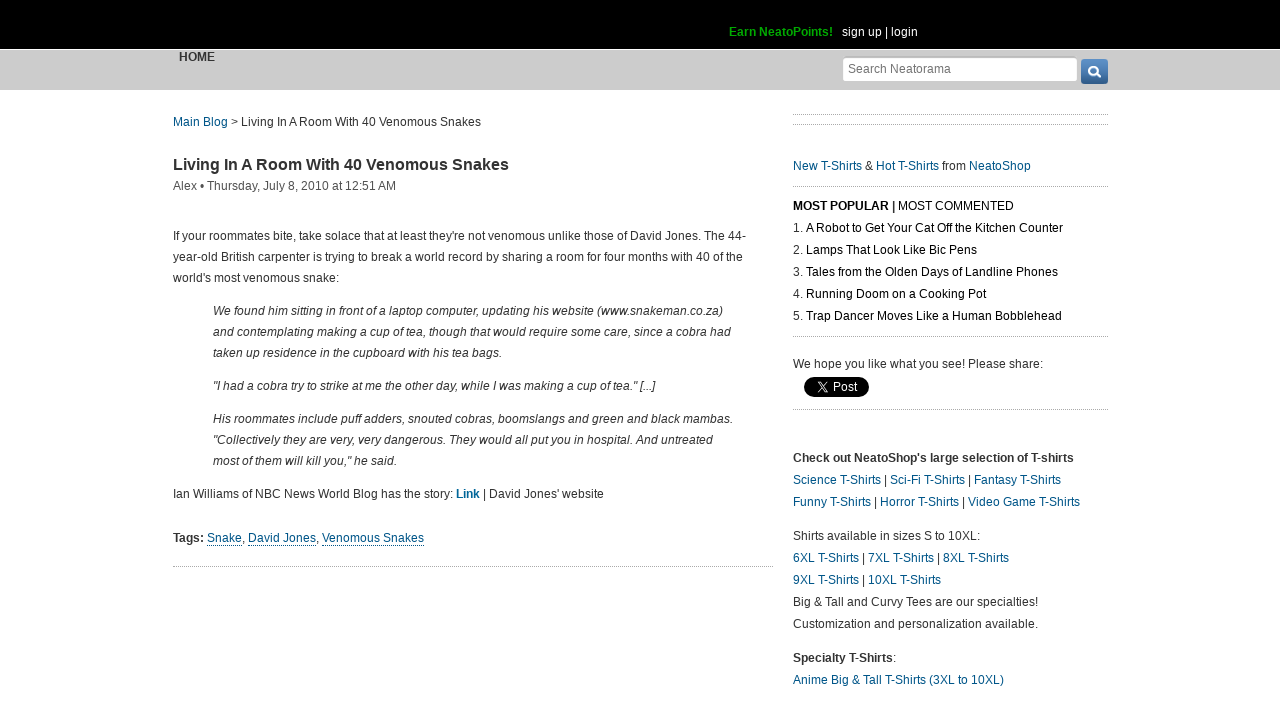

--- FILE ---
content_type: text/html; charset=UTF-8
request_url: https://www.neatorama.com/api/nonce/
body_size: 376
content:
{"time":1768895508,"hash":"4301eb0b29649ccb9dad9668e06889d7"}

--- FILE ---
content_type: text/html; charset=UTF-8
request_url: https://www.neatorama.com/comment/listing/
body_size: 1108
content:
"<article id=\"comment-115918\" data-type=\"post-30878\" data-parent=\"115918\" class=\"comment-single comment-by-23735 parent comm-parent-115918\" data-status=\"published\">\n  <div id=\"commentself-115918\" class=\"comment-self commentself-by-23735\">\n          \n      <span class=\"comm-tools\">\n                  \n                        <\/span>\n    \n    <footer>\n      <span class=\"byline\">\n                \n        <span class=\"author\">\n                    <span id=\"commname-115918\" class=\"name\"><a href=\"https:\/\/www.neatorama.com\/whois\/23735\/\" rel=\"author\" itemprop=\"author\" class=\"userlink author-name\" title=\"Profile for Erock - Member Since Aug 8th, 2012\">Erock<\/a><\/span>\n\n          \n                  <\/span>\n\n        <span> &bull; <\/span>\n\n                  <a href=\"https:\/\/www.neatorama.com\/2010\/07\/08\/living-in-a-room-with-40-venomous-snakes\/#comment-115918\" rel=\"nofollow\" title=\"Permanent link to this comment\" class=\"comm-date\">\n            \n          <time datetime=\"2010-07-08T05:13:32-0700\" pubdate>08Jul10 5:13am<\/time>\n                  <\/a>\n        \n        <span> &bull; <\/span>\n\n        <span class=\"comm-likes\">\n                                <a href=\"#\" rel=\"nofollow\" class=\"comm-like icon-outer\" id=\"commlike-115918\" title=\"Like this comment\">\n              <span class=\"comm-liketext\">0<\/span>&nbsp;<span class=\"heart\"><\/span>\n            <\/a>\n                  <\/span>\n\n              <\/span>\n      \n          <\/footer>\n\n    <div class=\"comm-content\">\n      \n      <div class=\"comm-body\">Why?<\/div>\n\n      <div class=\"comm-hidabuse\">\n        <em>Abusive comment hidden.<\/em>\n        <a href=\"#\" class=\"comm-showabuse\" id=\"commshowabuse-115918\">(Show it anyway.)<\/a>\n      <\/div>\n    <\/div>\n\n      <\/div> \n\n  \n  <\/article>\n<article id=\"comment-115919\" data-type=\"post-30878\" data-parent=\"115919\" class=\"comment-single comment-by-23757 parent comm-parent-115919\" data-status=\"published\">\n  <div id=\"commentself-115919\" class=\"comment-self commentself-by-23757\">\n          \n      <span class=\"comm-tools\">\n                  \n                        <\/span>\n    \n    <footer>\n      <span class=\"byline\">\n                \n        <span class=\"author\">\n                    <span id=\"commname-115919\" class=\"name\"><a href=\"https:\/\/www.neatorama.com\/whois\/23757\/\" rel=\"author\" itemprop=\"author\" class=\"userlink author-name\" title=\"Profile for chriswww - Member Since Aug 8th, 2012\">chriswww<\/a><\/span>\n\n          \n                  <\/span>\n\n        <span> &bull; <\/span>\n\n                  <a href=\"https:\/\/www.neatorama.com\/2010\/07\/08\/living-in-a-room-with-40-venomous-snakes\/#comment-115919\" rel=\"nofollow\" title=\"Permanent link to this comment\" class=\"comm-date\">\n            \n          <time datetime=\"2010-07-08T08:41:16-0700\" pubdate>08Jul10 8:41am<\/time>\n                  <\/a>\n        \n        <span> &bull; <\/span>\n\n        <span class=\"comm-likes\">\n                                <a href=\"#\" rel=\"nofollow\" class=\"comm-like icon-outer\" id=\"commlike-115919\" title=\"Like this comment\">\n              <span class=\"comm-liketext\">0<\/span>&nbsp;<span class=\"heart\"><\/span>\n            <\/a>\n                  <\/span>\n\n              <\/span>\n      \n          <\/footer>\n\n    <div class=\"comm-content\">\n      \n      <div class=\"comm-body\">Shouldn't suicidal people be locked up for their safety. If he just wants attention I hope they don't waste any valuable antivenom on him.<\/div>\n\n      <div class=\"comm-hidabuse\">\n        <em>Abusive comment hidden.<\/em>\n        <a href=\"#\" class=\"comm-showabuse\" id=\"commshowabuse-115919\">(Show it anyway.)<\/a>\n      <\/div>\n    <\/div>\n\n      <\/div> \n\n  \n  <\/article>\n"